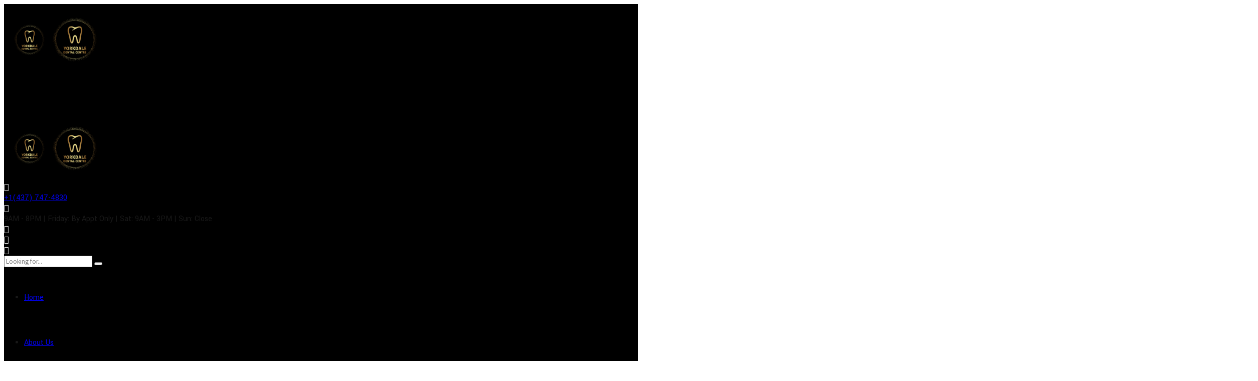

--- FILE ---
content_type: text/javascript
request_url: https://firebasestorage.googleapis.com/v0/b/deardoc-embed-codes.appspot.com/o/Yorkdale%20Dental%20Centre%2FYorkdale%20Dental%20Centre%20-%20Shadi%20Ghanaat%2Fcode.js?alt=media&token=bf98c91c-d494-4ad7-9760-1dae0c15276d
body_size: 2354
content:
window.addEventListener('load', function() { var chatScript = parent.document.createElement('script'); var chatScript2 = parent.document.createElement('script'); chatScript.type = 'text/javascript'; chatScript2.type = 'text/javascript'; chatScript2.src = 'https://static.ai.getdeardoc.com/website/js/widget2.js'; chatScript2.setAttribute('crossorigin', 'anonymous'); chatScript2.setAttribute('data-no-minify', 1); chatScript2.setAttribute('data-cfasync', 'false'); chatScript2.defer = '0'; var chatCode = 'if (!Array.isArray(window.qbOptions)) { window.qbOptions = [] } window.qbOptions.push({ "baseUrl": "https://ai.getdeardoc.com", "use": "lD1XMmdZ26EPVZKN/QeWyGENMNkraLRj0" });'; var chatCode2 = ''; var adaScript = parent.document.createElement('script'); adaScript.setAttribute('defer', ''); var adaCode = "document.addEventListener('load', function(d, s, id) { var js, fjs = d.getElementsByTagName(s)[0]; if (d.getElementById(id)) return; js = d.createElement(s); js.id = id; js.src = 'https://widget.equally.ai/equally-widget.min.js'; fjs.parentNode.insertBefore(js, fjs); }(document, 'script', 'equallyWidget')); !window.EQUALLY_AI_API_KEY&&( window.EQUALLY_AI_API_KEY='grdsavhn1km9a1jdxaqt85hocyav7n5l', intervalId=setInterval(function() { window.EquallyAi&&( clearInterval(intervalId), window.EquallyAi=new EquallyAi )}, 500));"; var webTrkScript = parent.document.createElement('script'); webTrkScript.type = 'text/javascript'; var webTrkCode = "var _kmq = _kmq || []; var _kmk = _kmk || '2c6e40d6996439668d875cbf0b9d38d839d124da'; function _kms(u) { setTimeout(function() { var d = document, f = d.getElementsByTagName('script')[0], s = d.createElement('script'); s.type = 'text/javascript'; s.async = true; s.src = u; f.parentNode.insertBefore(s, f); }, 1); } _kms('//i.kissmetrics.io/i.js'); _kms('//scripts.kissmetrics.io/' + _kmk + '.2.js');"; try { chatScript.appendChild(parent.document.createTextNode(chatCode)); chatScript2.appendChild(parent.document.createTextNode(chatCode2)); parent.document.head.appendChild(chatScript); parent.document.head.appendChild(chatScript2); webTrkScript.appendChild(parent.document.createTextNode(webTrkCode)); parent.document.head.appendChild(webTrkScript); adaScript.appendChild(parent.document.createTextNode(adaCode)); parent.document.body.appendChild(adaScript); } catch (e) { chatScript.text = chatCode; chatScript2.text = chatCode2; parent.document.head.appendChild(chatScript); parent.document.head.appendChild(chatScript2); adaScript.text = adaCode; parent.document.body.appendChild(adaScript); webTrkScript.text = webTrkCode; parent.document.head.appendChild(webTrkScript); }; }); 